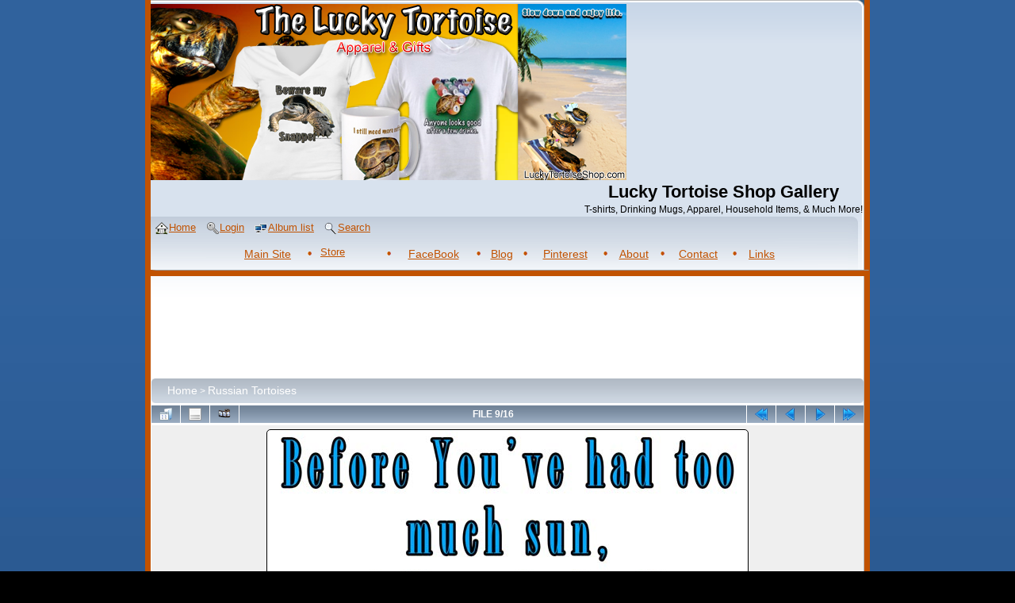

--- FILE ---
content_type: text/html; charset=utf-8
request_url: http://luckytortoiseshop.com/gallery/displayimage.php?album=4&pid=79
body_size: 5153
content:
<!DOCTYPE html PUBLIC "-//W3C//DTD XHTML 1.0 Transitional//EN"
   "http://www.w3.org/TR/xhtml1/DTD/xhtml1-transitional.dtd">
<html xmlns="http://www.w3.org/1999/xhtml" xml:lang="en" lang="en" dir="ltr">
<head>
<meta http-equiv="Content-Type" content="text/html; charset=utf-8" />
<meta http-equiv="Pragma" content="no-cache" />
<title>Russian Tortoises - Russian Tortoise - Be careful in the sun - Lucky Tortoise Shop Gallery</title>
<meta name="keywords" content="russian tortoise,tortoise,turtle,sun,shade" />
<link rel="start" href="displayimage.php?album=4&amp;pid=72" title="Return to start" />
<link rel="prev" href="displayimage.php?album=4&amp;pid=78#top_display_media" title="See previous file" />
<link rel="last" href="displayimage.php?album=4&amp;pid=86" title="Skip to end" />
<link rel="next" href="displayimage.php?album=4&amp;pid=80#top_display_media" title="See next file"/>
<link rel="up" href="thumbnails.php?album=4&amp;page=1" title="Return to the thumbnail page"/>

<link rel="stylesheet" href="css/coppermine.css" type="text/css" />
<link rel="stylesheet" href="themes/curve/style.css" type="text/css" />
<link rel="shortcut icon" href="favicon.ico" />
<!-- Begin IE6 support -->
<!--[if lt IE 7]>
<style>
body {behavior: url(themes/curve/csshover3.htc );}
.dropmenu li {width: 1px;} .dropmenu li a.firstlevel span.firstlevel {white-space: nowrap;} .main_menu {overflow: auto;}
</style>
<![endif]-->
<!-- End IE6 support -->
<script type="text/javascript">
/* <![CDATA[ */
    var js_vars = {"site_url":"http:\/\/luckytortoiseshop.com\/gallery","debug":false,"icon_dir":"images\/icons\/","lang_close":"Close","icon_close_path":"images\/icons\/close.png","cookies_allowed":true,"position":"8","album":4,"cat":false,"buttons":{"pic_info_title":"Display\/hide file information","pic_info_btn":"","slideshow_tgt":"displayimage.php?album=4&amp;pid=79&amp;slideshow=5000#top_display_media","slideshow_title":"Slideshow","slideshow_btn":"","loc":""},"stars_amount":"5","lang_rate_pic":"Rollover to rate this picture","rating":0,"theme_dir":"","can_vote":"true","form_token":"4eeef4ffcf4c20fe48f071a98101bfb2","timestamp":1768990384,"thumb_width":"128","thumb_use":"any","max_item":"5","count":"16","picture_id":"79"};
/* ]]> */
</script>
<script type="text/javascript" src="js/jquery-1.3.2.js"></script>
<script type="text/javascript" src="js/scripts.js"></script>
<script type="text/javascript" src="js/jquery.greybox.js"></script>
<script type="text/javascript" src="js/jquery.elastic.js"></script>
<script type="text/javascript" src="js/displayimage.js"></script>

<!--
  SVN version info:
  Coppermine version: 1.5.9
  $HeadURL: https://svn.code.sf.net/p/coppermine/code/trunk/cpg1.5.x/themes/curve/template.html $
  $Revision: 7809 $
-->
</head>
<body>
<div align="center"><div id="fb-root"></div>
<script>(function(d, s, id) {
  var js, fjs = d.getElementsByTagName(s)[0];
  if (d.getElementById(id)) return;
  js = d.createElement(s); js.id = id;
  js.src = "//connect.facebook.net/en_US/sdk.js#xfbml=1&version=v2.4";
  fjs.parentNode.insertBefore(js, fjs);
}(document, 'script', 'facebook-jssdk'));</script>
    
    <div id="cpg_logo_block_outer">
        <div class="cpg_logo_block_inner">
            <div id="cpg_logo_block_logo">
                <a href="index.php">
                    <img src="themes/curve/images/coppermine-logo.png" border="0" alt="" />
                </a>
            </div>
            <div id="cpg_logo_block_name">
                <h1>Lucky Tortoise Shop Gallery</h1>
                <h3>T-shirts, Drinking Mugs, Apparel, Household Items, &amp; Much More!</h3>
            </div>
            <div class="clearer"></div>
        </div>
    </div>
    <div id="cpg_header_block_outer">
        <div class="cpg_header_block_inner">
            <div id="main_menu">
                    <ul class="dropmenu">
          
                        <!-- BEGIN home -->
                        <li>
                            <a href="index.php" title="Go to the home page" class="firstlevel" ><span class="firstlevel"><img src="images/icons/home.png" border="0" alt="" width="16" height="16" class="icon" />Home</span></a>
                            
                        </li>
                        <!-- END home -->
                        
                        
                        
                        <!-- BEGIN login -->
                        <li>
                            <a href="login.php?referer=displayimage.php%3Falbum%3D4%26pid%3D79" title="Log me in"  class="firstlevel" ><span class="firstlevel"><img src="images/icons/login.png" border="0" alt="" width="16" height="16" class="icon" />Login</span></a>
                        </li>
                        <!-- END login -->
                        
</ul>
                    <ul class="dropmenu">
          
                        
                        <!-- BEGIN album_list -->
                        <li>
                            <a href="index.php?cat=0" title="Go to the album list" class="firstlevel" ><span class="firstlevel"><img src="images/icons/alb_mgr.png" border="0" alt="" width="16" height="16" class="icon" />Album list</span></a>
                            <ul>
                                <!-- BEGIN lastup -->
                                <li>
                                    <a href="thumbnails.php?album=lastup&amp;cat=-4" title="Show most recent uploads" rel="nofollow"><span><img src="images/icons/last_uploads.png" border="0" alt="" width="16" height="16" class="icon" />Last uploads</span></a>
                                </li>
                                <!-- END lastup -->
                                <!-- BEGIN lastcom -->
                                <li>
                                    <a href="thumbnails.php?album=lastcom&amp;cat=-4" title="Show most recent comments" rel="nofollow"><span><img src="images/icons/comment.png" border="0" alt="" width="16" height="16" class="icon" />Last comments</span></a>
                                </li>
                                <!-- END lastcom -->
                                <!-- BEGIN topn -->
                                <li>
                                    <a href="thumbnails.php?album=topn&amp;cat=-4" title="Show most viewed items" rel="nofollow"><span><img src="images/icons/most_viewed.png" border="0" alt="" width="16" height="16" class="icon" />Most viewed</span></a>
                                </li>
                                <!-- END topn -->
                                <!-- BEGIN toprated -->
                                <li>
                                    <a href="thumbnails.php?album=toprated&amp;cat=-4" title="Show top rated items" rel="nofollow"><span><img src="images/icons/top_rated.png" border="0" alt="" width="16" height="16" class="icon" />Top rated</span></a>
                                </li>
                                <!-- END toprated -->
                                <!-- BEGIN favpics -->
                                <li>
                                    <a href="thumbnails.php?album=favpics" title="Go to my favorites" rel="nofollow"><span><img src="images/icons/favorites.png" border="0" alt="" width="16" height="16" class="icon" />My Favorites</span></a>
                                </li>
                                <!-- END favpics -->
                            </ul>
                        </li>
                        <!-- END album_list -->
                        <!-- BEGIN search -->
                        <li>
                            <a href="search.php" title="Search the gallery"  class="firstlevel" ><span class="firstlevel"><img src="images/icons/search.png" border="0" alt="" width="16" height="16" class="icon" />Search</span></a>
                        </li>
                        <!-- END search -->
</ul>
                    
                    <br />
<br />
<table width="700" border="0">
                      <tr>
                        <td><div align="center"><a href="http://www.luckytortoiseshop.com">Main Site</a></div></td>
                        <td><div align="center"><img src="http://www.luckytortoiseshop.com/images/dot.png" /></div></td>
                        <td><ul class="dropmenu">
          
                        
                        <!-- BEGIN store -->
                        <li>
                            <a href="http://www.redbubble.com/people/luckytortoise/shop" class="firstlevel" ><span class="firstlevel">Store</span></a>
                      <ul>
                                <!-- END store -->
                                <!-- BEGIN clothing -->
                                <li>
                                    <a href="http://www.redbubble.com/people/luckytortoise/collections/525711-turtles-and-tortoises-at-the-beach" rel="nofollow"><span><img src="images/icons/top_rated.png" border="0" alt="" width="16" height="16" class="icon" />Turtles and Tortoises at the Beach</span></a>                                </li>
                                <!-- END clothing -->
                                <!-- BEGIN mensapparel -->
                                <li>
                                    <a href="http://www.redbubble.com/people/luckytortoise/collections/525717-sporting-turtles" rel="nofollow"><span>Sporting Turtles</span></a>                                </li>
                                <!-- END mensapparel -->
                                <!-- BEGIN womensapparel -->
                                <li>
                                    <a href="http://www.redbubble.com/people/luckytortoise/collections/525831-drinking-turtles" rel="nofollow"><span>Drinking Turtles</span></a>                                </li>
                                <!-- womensapparel -->
                                <!-- BEGIN juniorsapparel -->
                                <li>
                                    <a href="http://www.redbubble.com/people/luckytortoise/collections/525833-holiday-turtles" rel="nofollow"><span>Holiday Turtles</span></a>                                </li>
                                <!-- END juniorsapparel -->
                                <!-- BEGIN kidsapparel -->
                                <li>
                                    <a href="http://www.redbubble.com/people/luckytortoise/collections/525834-turtle-innuendos-and-double-entendres" rel="nofollow"><span>Turtle Innuendos and Double-Entendres</span></a>                                </li>
                                <!-- END kidsapparel -->
					  <!-- BEGIN infantsandtoddlers -->
                                <li>
                                    <a href="http://www.redbubble.com/people/luckytortoise/collections/525843-western-themed-turtles" rel="nofollow"><span>Western Themed Turtles</span></a>                                </li>
                                <!-- END infantsandtoddlers -->
                                <!-- BEGIN totes -->
                                <li>
                                    <a href="http://www.redbubble.com/people/luckytortoise/collections/525891-daring-turtles-and-tortoises" rel="nofollow"><span>Daring Turtles and Tortoises</span></a>                                </li>
                                <!-- END totes -->
                                <!-- BEGIN bedding -->
                                <li>
                                    <a href="http://www.redbubble.com/people/luckytortoise/collections/525896-misc-turtles-and-tortoises" rel="nofollow"><span>Misc. Turtles and Tortoises</span></a>                                </li>
                                <!-- END bedding -->
                                <!-- BEGIN twinbedding -->
                                <li>
                                    <a href="http://www.redbubble.com/people/luckytortoise/collections/525962-i-brake-for-turtles" rel="nofollow"><span>I Brake For Turtles</span></a>                                </li>
                                <!-- END twinbedding -->
                                </ul></td>
                        <td><div align="center"><img src="http://www.luckytortoiseshop.com/images/dot.png" /></div></td>
                        <td><div align="center"><a href="https://www.facebook.com/TheLuckyTortoise/">FaceBook</a></div></td>
                        <td><div align="center"><img src="http://www.luckytortoiseshop.com/images/dot.png" /></div></td>
                        <td><div align="center"><a href="https://theluckytortoise.wordpress.com/">Blog</a></div></td>
                        <td><div align="center"><img src="http://www.luckytortoiseshop.com/images/dot.png" /></div></td>
                        <td><div align="center"><a href="https://www.pinterest.com/ltortoise/lucky-tortoise-graphic-designs/">Pinterest</a></div></td>
                        <td><div align="center"><img src="http://www.luckytortoiseshop.com/images/dot.png" /></div></td>
                        <td><div align="center"><a href="http://www.luckytortoiseshop.com/about.html">About</a></div></td>
                        <td><div align="center"><img src="http://www.luckytortoiseshop.com/images/dot.png" /></div></td>
                        <td><div align="center"><a href="http://www.luckytortoiseshop.com/contact.html">Contact</a></div></td>
                        <td><div align="center"><img src="http://www.luckytortoiseshop.com/images/dot.png" /></div></td>
                        <td><div align="center"><a href="http://www.luckytortoiseshop.com/links.html">Links</a></div></td>
                      </tr>
                    </table>
<hr class="hr"/>  <br />
     
            <div class="fb-like" data-href="https://www.facebook.com/TheLuckyTortoise/" data-width="100" data-layout="standard" data-action="like" data-show-faces="false" data-share="true"></div> <!-- Start of StatCounter Code for Default Guide -->
        <script type="text/javascript">
var sc_project=10212095; 
var sc_invisible=1; 
var sc_security="67790e91"; 
var scJsHost = (("https:" == document.location.protocol) ?
"https://secure." : "http://www.");
document.write("<sc"+"ript type='text/javascript' src='" +
scJsHost+
"statcounter.com/counter/counter.js'></"+"script>");
      </script>
        <br />
        <script type="text/javascript">
var sc_project=10212095; 
var sc_invisible=1; 
var sc_security="67790e91"; 
var scJsHost = (("https:" == document.location.protocol) ?
"https://secure." : "http://www.");
document.write("<sc"+"ript type='text/javascript' src='" +
scJsHost+
"statcounter.com/counter/counter.js'></"+"script>");
      </script>
            </div><!-- Begin IE7 support --><img src="images/spacer.gif" class="menuheight" alt="" /><!-- End IE7 support -->
            <div class="clearer"></div>
            
        </div>
    </div>
    <div id="cpg_main_block_outer">
        <div class="cpg_main_block_inner">
            
<!-- Start standard table -->
<table align="center" width="100%" cellspacing="1" cellpadding="0" class="maintable ">

        <tr>
            <td colspan="3" align="left">
                <div class="cpg_starttable_outer">
                    <div class="cpg_starttable_inner">
                        <table width="100%" cellpadding="0" cellspacing="0" border="0">
                            <tr>
                                <td class="statlink">
                                    <a href="index.php">Home</a> > <a href="thumbnails.php?album=4">Russian Tortoises</a>
                                </td>
                                <td class="statlink">
                                    <img src="images/spacer.gif" width="1" height="25" border="0" alt="" />
                                </td>
                            </tr>
                        </table>
                    </div>
                </div>
            </td>
        </tr>
</table>
<!-- End standard table -->
<a name="top_display_media"></a>
<!-- Start standard table -->
<table align="center" width="100%" cellspacing="1" cellpadding="0" class="maintable ">

        <tr>
                <td align="center" valign="middle" class="navmenu" width="48"><a href="thumbnails.php?album=4&amp;page=1" class="navmenu_pic" title="Return to the thumbnail page"><img src="images/navbar/thumbnails.png" align="middle" border="0" alt="Return to the thumbnail page" /></a></td>
<!-- BEGIN pic_info_button -->
                <!-- button will be added by displayimage.js -->
                <td id="pic_info_button" align="center" valign="middle" class="navmenu" width="48"></td>
<!-- END pic_info_button -->
<!-- BEGIN slideshow_button -->
                <!-- button will be added by displayimage.js -->
                <td id="slideshow_button" align="center" valign="middle" class="navmenu" width="48"></td>
<!-- END slideshow_button -->
                <td align="center" valign="middle" class="navmenu" width="100%">FILE 9/16</td>


<!-- BEGIN nav_start -->
                <td align="center" valign="middle" class="navmenu" width="48"><a href="displayimage.php?album=4&amp;pid=72#top_display_media" class="navmenu_pic" title="Return to start"><img src="images/navbar/start.png" border="0" align="middle" alt="Return to start" /></a></td>
<!-- END nav_start -->
<!-- BEGIN nav_prev -->
                <td align="center" valign="middle" class="navmenu" width="48"><a href="displayimage.php?album=4&amp;pid=78#top_display_media" class="navmenu_pic" title="See previous file"><img src="images/navbar/prev.png" border="0" align="middle" alt="See previous file" /></a></td>
<!-- END nav_prev -->
<!-- BEGIN nav_next -->
                <td align="center" valign="middle" class="navmenu" width="48"><a href="displayimage.php?album=4&amp;pid=80#top_display_media" class="navmenu_pic" title="See next file"><img src="images/navbar/next.png" border="0" align="middle" alt="See next file" /></a></td>
<!-- END nav_next -->
<!-- BEGIN nav_end -->
                <td align="center" valign="middle" class="navmenu" width="48"><a href="displayimage.php?album=4&amp;pid=86#top_display_media" class="navmenu_pic" title="Skip to end"><img src="images/navbar/end.png" border="0" align="middle" alt="Skip to end" /></a></td>
<!-- END nav_end -->

        </tr>
</table>
<!-- End standard table -->

<!-- Start standard table -->
<table align="center" width="100%" cellspacing="1" cellpadding="0" class="maintable ">
        <tr>
                <td align="center" class="display_media" nowrap="nowrap">
                        <table width="100%" cellspacing="2" cellpadding="0">
                                <tr>
                                        <td align="center" style="{SLIDESHOW_STYLE}">
                                                <table cellpadding="0" cellspacing="0" border="0"><tr><td background="albums/userpics/10001/made-in-the-shade.jpg" width="606" height="800" class="image"><img src="images/image.gif?id=906580291484" width=606 height=800 border="0" alt="" /><br />
</td></tr></table>
                                        </td>
                                </tr>
                        </table>
                </td>
            </tr>
            <tr>
                <td>
                        <table width="100%" cellspacing="2" cellpadding="0" class="tableb tableb_alternate">
                                        <tr>
                                                <td align="center">
                                                        
                                                </td>
                                        </tr>
                        </table>


<!-- BEGIN img_desc -->
                        <table cellpadding="0" cellspacing="0" class="tableb tableb_alternate" width="100%">
<!-- BEGIN title -->
                                <tr>
                                        <td class="tableb tableb_alternate"><h1 class="pic_title">
                                                Russian Tortoise - Be careful in the sun
                                        </h1></td>
                                </tr>
<!-- END title -->

                        </table>
<!-- END img_desc -->
                </td>
        </tr>
</table>
<!-- End standard table -->
<div id="filmstrip">
<!-- Start standard table -->
<table align="center" width="100%" cellspacing="1" cellpadding="0" class="maintable ">

        <tr>
          <td style="background-image: url(themes/curve/images/tile1.gif);background-repeat:repeat-x;"><img src="images/spacer.gif" width="1" height="28" alt="" border="0" /></td>
        </tr>
        <tr>
          <td valign="bottom" class="thumbnails filmstrip_background" align="center" style="{THUMB_TD_STYLE}">
            <table width="100%" cellspacing="0" cellpadding="0" border="0">
                <tr>
                   <td width="50%" class="prev_strip"></td>
                     <td valign="bottom"  style="{THUMB_TD_STYLE}">
                       <div id="film" style="width:660px; position:relative;"><table class="tape" ><tr>
                <td align="center" class="thumb" >
                  <a href="displayimage.php?album=4&amp;pid=77#top_display_media" class="thumbLink" style="width:128px; float: left"><img src="albums/userpics/10001/thumb_I-feel-like-being-tucked-away.jpg" class="strip_image" border="0" alt="I-feel-like-being-tucked-away.jpg" title="Filename=I-feel-like-being-tucked-away.jpg
Filesize=114KiB
Dimensions=758x800
Date added=Jan 30, 2016" /></a>
                </td>

                <td align="center" class="thumb" >
                  <a href="displayimage.php?album=4&amp;pid=78#top_display_media" class="thumbLink" style="width:128px; float: left"><img src="albums/userpics/10001/thumb_I-love-my-tortoise.jpg" class="strip_image" border="0" alt="I-love-my-tortoise.jpg" title="Filename=I-love-my-tortoise.jpg
Filesize=113KiB
Dimensions=777x800
Date added=Jan 30, 2016" /></a>
                </td>

                <td align="center" class="thumb" >
                  <a href="displayimage.php?album=4&amp;pid=79#top_display_media" class="thumbLink" style="width:128px; float: left"><img src="albums/userpics/10001/thumb_made-in-the-shade.jpg" class="strip_image middlethumb" border="0" alt="made-in-the-shade.jpg" title="Filename=made-in-the-shade.jpg
Filesize=103KiB
Dimensions=606x800
Date added=Jan 30, 2016" /></a>
                </td>

                <td align="center" class="thumb" >
                  <a href="displayimage.php?album=4&amp;pid=80#top_display_media" class="thumbLink" style="width:128px; float: left"><img src="albums/userpics/10001/thumb_plastron.jpg" class="strip_image" border="0" alt="plastron.jpg" title="Filename=plastron.jpg
Filesize=122KiB
Dimensions=633x800
Date added=Jan 30, 2016" /></a>
                </td>

                <td align="center" class="thumb" >
                  <a href="displayimage.php?album=4&amp;pid=81#top_display_media" class="thumbLink" style="width:128px; float: left"><img src="albums/userpics/10001/thumb_round-is-a-shape.jpg" class="strip_image" border="0" alt="round-is-a-shape.jpg" title="Filename=round-is-a-shape.jpg
Filesize=142KiB
Dimensions=800x776
Date added=Jan 30, 2016" /></a>
                </td>
</tr></table></div>
                     </td>
                   <td width="50%" align="right" class="next_strip"></td>
                </tr>
            </table>
          </td>
        </tr>
        <tr>
         <td style="background-image: url(themes/curve/images/tile2.gif);background-repeat:repeat-x;"><img src="images/spacer.gif" width="1" height="28" alt="" border="0" /></td>
        </tr>


</table>
<!-- End standard table -->
</div><table align="center" width="100%" cellspacing="1" cellpadding="0" class="maintable">
    <tr>
        <td colspan="6" class="tableh2" id="voting_title"><strong>Rate this file </strong> (No vote yet)</td>
    </tr>
    <tr id="rating_stars">
        <td class="tableb" id="star_rating"></td>
    </tr>
    <tr class="noscript">
      <td class="tableb" colspan="6" align="center">
        <noscript>
           Javascript must be enabled in order to vote
        </noscript>
      </td>
    </tr>
</table>
<div id="picinfo" style="display: none;">

<!-- Start standard table -->
<table align="center" width="100%" cellspacing="1" cellpadding="0" class="maintable ">
        <tr><td colspan="2" class="tableh2">File information</td></tr>
        <tr><td class="tableb tableb_alternate" valign="top" >Filename:</td><td class="tableb tableb_alternate">made-in-the-shade.jpg</td></tr>
        <tr><td class="tableb tableb_alternate" valign="top" >Album name:</td><td class="tableb tableb_alternate"><span class="alblink"><a href="profile.php?uid=1">LuckyTortoiseShop</a> / <a href="thumbnails.php?album=4">Russian Tortoises</a></span></td></tr>
        <tr><td class="tableb tableb_alternate" valign="top" >Keywords:</td><td class="tableb tableb_alternate"><span class="alblink"><a href="thumbnails.php?album=search&amp;keywords=on&amp;search=russian+tortoise">russian tortoise</a> / <a href="thumbnails.php?album=search&amp;keywords=on&amp;search=tortoise">tortoise</a> / <a href="thumbnails.php?album=search&amp;keywords=on&amp;search=turtle">turtle</a> / <a href="thumbnails.php?album=search&amp;keywords=on&amp;search=sun">sun</a> / <a href="thumbnails.php?album=search&amp;keywords=on&amp;search=shade">shade</a></span></td></tr>
        <tr><td class="tableb tableb_alternate" valign="top" >Filesize:</td><td class="tableb tableb_alternate"><span dir="ltr">103&nbsp;KiB</span></td></tr>
        <tr><td class="tableb tableb_alternate" valign="top" >Date added:</td><td class="tableb tableb_alternate">Jan 30, 2016</td></tr>
        <tr><td class="tableb tableb_alternate" valign="top" >Dimensions:</td><td class="tableb tableb_alternate">606 x 800 pixels</td></tr>
        <tr><td class="tableb tableb_alternate" valign="top" >Displayed:</td><td class="tableb tableb_alternate">673 times</td></tr>
        <tr><td class="tableb tableb_alternate" valign="top" >URL:</td><td class="tableb tableb_alternate"><a href="http://luckytortoiseshop.com/gallery/displayimage.php?pid=79" >http://luckytortoiseshop.com/gallery/displayimage.php?pid=79</a></td></tr>
        <tr><td class="tableb tableb_alternate" valign="top" >Favorites:</td><td class="tableb tableb_alternate"><a href="addfav.php?pid=79&amp;referer=displayimage.php%3Falbum%3D4%26pid%3D79" >Add to Favorites</a></td></tr>
</table>
<!-- End standard table -->
</div>
<a name="comments_top"></a><div id="comments">
</div>

            <br /> <!-- workaround for issue 64492 - do not remove the line break! -->
        </div>
    </div>
    <div id="cpg_footer_block_outer">
        <div class="cpg_footer_block_inner">
            
            
<div class="footer" align="center" style="padding:10px;display:block;visibility:visible; font-family: Verdana,Arial,sans-serif;">Powered by <a href="http://coppermine-gallery.net/" title="Coppermine Photo Gallery" rel="external">Coppermine Photo Gallery</a></div>
        </div>
    </div><br /></div>
<!--Coppermine Photo Gallery 1.5.40 (stable)-->
</body>
</html>